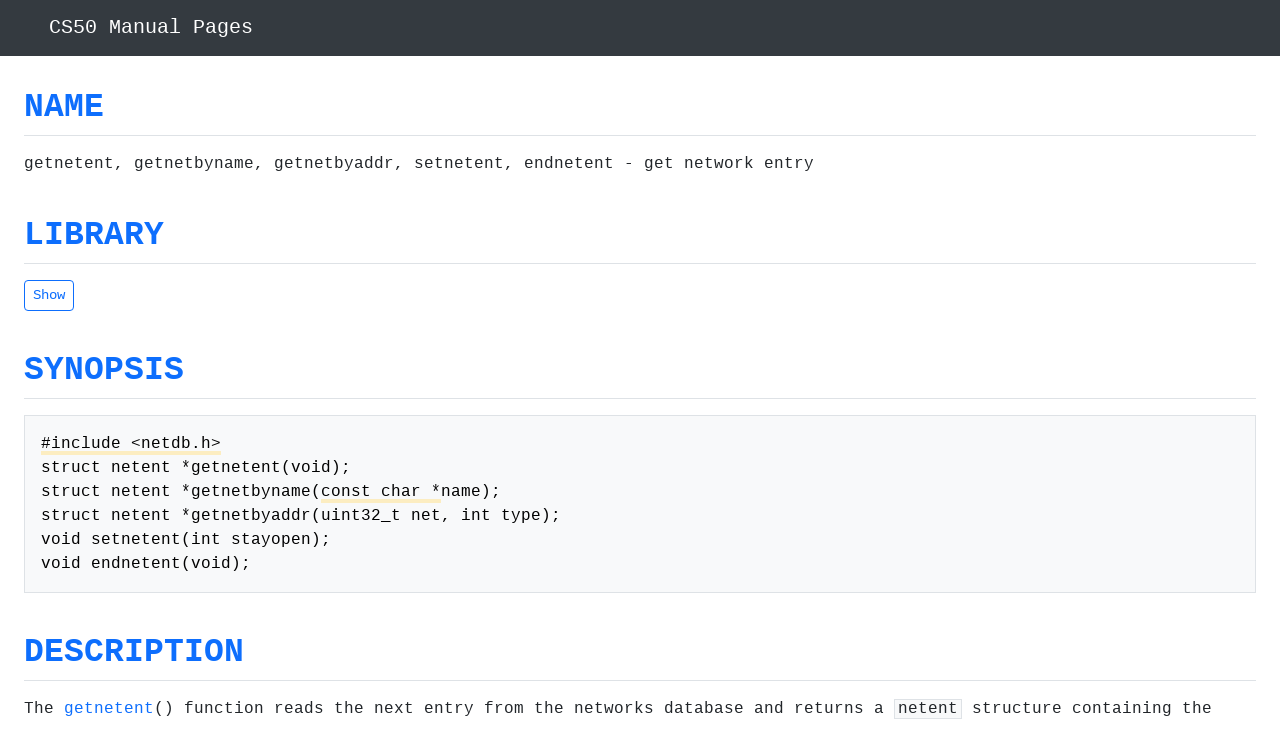

--- FILE ---
content_type: text/html; charset=utf-8
request_url: https://manual.cs50.io/3/endnetent
body_size: 5347
content:
<!DOCTYPE html>

<html lang="en">

    <head>

        <meta charset="utf-8">
        <meta name="viewport" content="initial-scale=1, width=device-width">

        <!-- https://assets.ubuntu.com/v1/49a1a858-favicon-32x32.png -->
        <link href="/static/49a1a858-favicon-32x32.png" rel="icon" type="image/png">

        <script>
            window.FontAwesomeConfig = { autoReplaceSvg: false };
        </script>

        <link href="/static/dist/main.css?1768882121" rel="stylesheet">
        <script src="/static/dist/main.js?1768882121"></script>

        <!-- Rouge CSS will be loaded dynamically based on theme -->

        <script>

            

    $(function() {

        // Ensure all elements are styled the same
        $('pre').addClass('p-3');
        $('table').addClass('table');

        // Shrink H2s
        $('h2').addClass('h6');

        // Add toggles
        $('div.section').each(function(index, element) {

            // Prepare switch
            const $section = $(element);
            const id = 'switch-' + $section.attr('data-for');
            const $switch = $(
                '<div class="form-check form-switch mb-4">' +
                '<input id="' + id + '" class="form-check-input" type="checkbox">' +
                '<label class="form-check-label" for="' + id + '">less comfortable</label>' +
                '</div>'
            );

            // Find comfort levels
            const $less = $section.find('[data-less]');
            const $more = $section.find('[data-more]');

            // If a less-comfortable section exists, check it by default
            if ($less.length) {
                $switch.find('input').prop('checked', true);
            }

            // If only one comfort level exists, disable switch
            if (!$less.length || !$more.length) {
                $switch.find('input').prop('disabled', true);
            }

            // Listen for changes
            $switch.find('input').on('change', function() {
                if ($(this).is(':checked')) {
                    $less.removeClass('d-none');
                    $more.addClass('d-none');
                }
                else {
                    $less.addClass('d-none');
                    $more.removeClass('d-none');
                }
            }).trigger('change');

            // Add switch to DOM section has less-comfy level
            if ($section.find('[data-less]').length) {
                $section.prepend($switch);
            }
        });

        // Hide sections
        $('[data-hide]').each(function(index, element) {
            const $button = $('<button class="btn btn-outline-primary btn-sm" type="button">Show</button>');
            const id = $(element).attr('data-for');
            $(element).before($button);
            $button.on('click', function() {
                $(element).show();
                $(this).remove();
            });
            if (id) {
                $button.attr('data-for', id);
                $('#' + id).children('a').on('click', function() {
                    $button.trigger('click');
                });
            }
            $(element).hide();
        });

        // Show section if in hash
        $(window).on('hashchange', function() {
            const id = window.location.hash.slice(1);
            if (id) {
                $('button[data-for="' + id + '"]').trigger('click');
            }
        });
        $(window).trigger('hashchange');
    });



        </script>

        <script>

            $(function() {

                // Detect system theme
                function getSystemTheme() {
                    return window.matchMedia('(prefers-color-scheme: dark)').matches ? 'dark' : 'light';
                }

                function setTheme(theme) {
                    $('html').attr('data-bs-theme', theme);
                    loadRougeCSS(theme);
                }

                function loadRougeCSS(theme) {
                    // Remove existing Rouge CSS
                    $('link[id^="rouge-css"]').remove();
                    
                    // Load appropriate Rouge CSS file
                    const rougeCSSFile = theme === 'dark' ? 'rouge-dark.css' : 'rouge-light.css';
                    const $link = $('<link>', {
                        id: 'rouge-css-' + theme,
                        rel: 'stylesheet',
                        href: '/static/dist/' + rougeCSSFile + '?1768882121'
                    });
                    
                    $('head').append($link);
                }

                // Listen for system theme changes
                window.matchMedia('(prefers-color-scheme: dark)').addEventListener('change', () => {
                    setTheme(getSystemTheme());
                });

                // Initialize theme based on system preference
                setTheme(getSystemTheme());

                // Add borders to tables
                $('.table').addClass('table-bordered');

                // Enable popovers
                $('[data-bs-toggle="popover"]').each(function(index, element) {
                    new bootstrap.Popover(element, {
                        boundary: 'viewport',
                        html: true,
                        placement: 'bottom',
                        trigger: 'focus'
                    });
                });

                // Ensure all elements are styled the same
                $('h1').addClass('border-bottom fw-bold h2 mb-3 pb-2 pt-4');
                $('h2').addClass('fw-bold h3');

                // Ensure last heading can be anchored atop page
                $(window).resize(function() {
                    const top = $('h1').last().offset().top;
                    const margin = $(window).height() - ($('body').outerHeight() - top);
                    $('body').css('margin-bottom', Math.max(0, Math.ceil(margin)) + 'px');
                });
                $(window).trigger('resize');

                // Reveal body
                $('body').removeClass('invisible');
            });

        </script>

        <style>

            /* CSS Custom Properties for Theme */
            :root {
                --bg-color: #ffffff;
                --text-color: #212529;
                --border-color: #dee2e6;
                --code-bg: #f8f9fa;
                --popover-highlight: rgb(252, 237, 193);
                --table-border: #dee2e6;
                --nav-bg: #343a40;
                --nav-text: #ffffff;
                --btn-outline-primary: #0d6efd;
                --btn-outline-primary-hover: #0b5ed7;
                --container-bg: inherit;
            }

            [data-bs-theme="dark"] {
                --bg-color: #212529;
                --text-color: #ffffff;
                --border-color: #495057;
                --code-bg: #2d3339;
                --popover-highlight: rgb(139, 117, 61);
                --table-border: #495057;
                --nav-bg: #1a1d20;
                --nav-text: #ffffff;
                --btn-outline-primary: #6ea8fe;
                --btn-outline-primary-hover: #9ec5fe;
                --container-bg: var(--bg-color);
            }

            /* Apply theme colors */
            body {
                background-color: var(--bg-color);
                color: var(--text-color);
            }

            .navbar {
                background-color: var(--nav-bg) !important;
            }

            /* Style popovers */
            .popover {
                font-family: inherit;
                max-width: 100%;
                background-color: var(--container-bg);
                border-color: var(--border-color);
                color: var(--text-color);
            }

            .popover .popover-header {
                background-color: var(--code-bg);
                border-bottom-color: var(--border-color);
                color: var(--text-color);
            }

            .popover .popover-body {
                color: var(--text-color);
            }

            /* Wrap long words (and URLs, whether linked or not), especially on mobile,
            but not in buttons and not in tables, which should instead scroll horizontally */
            * {
                word-break: break-word;
            }
            button, table * {
                word-break: normal;
            }

            /* Remove underlining */
            a {
                text-decoration: none;
            }
            a:hover {
                text-decoration: underline;
            }
            nav a:hover {
                text-decoration: none;
            }

            /* Match Gmail's yellow */
            a[data-bs-toggle=popover] {
                border-bottom: 2px solid var(--popover-highlight);
                box-shadow: inset 0 -2px 0 var(--popover-highlight);
                cursor: help;
            }
            a[data-bs-toggle=popover]:hover {
                background-color: var(--popover-highlight);
            }

            /* Match pre tags */
            code {
                color: inherit;
            }

            /* A la Jekyll theme */
            code, pre {
                background-color: var(--code-bg);
                border: 1px solid var(--border-color);
                padding: calc(.2rem - 3px) 0.2rem;
            }
            pre code {
                background-color: initial;
                border: initial;
                padding: initial;
            }

            /* Don't shrink these */
            code, pre {
                font-size: inherit;
            }

            /* Don't italicize */
            dl dt {
                font-style: normal;
            }

            /* Don't fill viewport */
            .table {
                width: inherit;
                --bs-table-bg: var(--bg-color);
                --bs-table-border-color: var(--table-border);
            }

            /* Form elements theming */
            .form-control {
                background-color: var(--bg-color);
                border-color: var(--border-color);
                color: var(--text-color);
            }

            .form-control:focus {
                background-color: var(--bg-color);
                border-color: var(--btn-outline-primary);
                color: var(--text-color);
                box-shadow: 0 0 0 0.25rem rgba(13, 110, 253, 0.25);
            }

            [data-bs-theme="dark"] .form-control:focus {
                box-shadow: 0 0 0 0.25rem rgba(110, 168, 254, 0.25);
            }

            .form-control::placeholder {
                color: var(--text-color);
                opacity: 0.6;
            }

            /* Button theming */
            .btn-outline-primary {
                color: var(--btn-outline-primary);
                border-color: var(--btn-outline-primary);
            }

            .btn-outline-primary:hover,
            .btn-outline-primary:focus {
                background-color: var(--btn-outline-primary);
                border-color: var(--btn-outline-primary);
            }

            /* Form check elements */
            .form-check-input:checked {
                background-color: var(--btn-outline-primary);
                border-color: var(--btn-outline-primary);
            }

            .form-check-input:focus {
                border-color: var(--btn-outline-primary);
                box-shadow: 0 0 0 0.25rem rgba(13, 110, 253, 0.25);
            }

            [data-bs-theme="dark"] .form-check-input:focus {
                box-shadow: 0 0 0 0.25rem rgba(110, 168, 254, 0.25);
            }

            /* Smooth theme transition */
            *, *::before, *::after {
                transition: background-color 0.2s ease, color 0.2s ease, border-color 0.2s ease;
            }

            /* Enhanced code block styling - Rouge handles syntax colors */
            .highlight pre {
                background-color: var(--code-bg) !important;
                border: 1px solid var(--border-color) !important;
            }

            /* Ensure non-highlighted code blocks work with themes */
            [data-bs-theme="dark"] pre:not(.highlight) code {
                color: #f8f8f2;
            }

            [data-bs-theme="light"] pre:not(.highlight) code {
                color: #000000;
            }

        </style>

        <style>

            

    /* Match dl and p */
    button {
        margin-bottom: 1rem;
    }

    /* Ensure syntax-highlighted code scrolls on iOS, https://stackoverflow.com/a/49592093 */
    pre code {
        white-space: pre;
        word-wrap: normal;
    }
    pre code span {
        white-space: nowrap;
    }

    

        </style>

        <title>endnetent - CS50 Manual Pages</title>

    </head>

    <body class="font-monospace invisible pb-5">

        <nav class="bg-dark navbar navbar-dark navbar-expand-xl px-4">
            <a class="navbar-brand" href="/"><i class="fas fa-list pe-3"></i>CS50 Manual Pages</a>
        </nav>

        <div class="container-fluid mt-2 px-4">
            

    <h1 id='name'><a href='#name'>NAME</a></h1><div class='section' data-for='name'><div data-more>
<p>getnetent, getnetbyname, getnetbyaddr, setnetent, endnetent - get
network entry</p>
</div></div><h1 id='library'><a href='#library'>LIBRARY</a></h1><div data-for='library' data-hide><div class='section' data-for='library'><div data-more>
<p>Standard C library (<code>libc</code>, <code>-lc</code>)</p>
</div></div></div><h1 id='synopsis'><a href='#synopsis'>SYNOPSIS</a></h1><div class='section' data-for='synopsis'><div data-more>
<pre><code><a data-bs-content='Be sure this line is atop your own code.' data-bs-toggle='popover' tabindex='0'>#include &lt;netdb.h&gt;</a>
struct netent *getnetent(void);
struct netent *getnetbyname(<a data-bs-content='Think of this as a &lt;code&gt;string&lt;/code&gt;.' data-bs-toggle='popover' tabindex='0'>const char *</a>name);
struct netent *getnetbyaddr(uint32_t net, int type);
void setnetent(int stayopen);
void endnetent(void);</code></pre>
</div></div><h1 id='description'><a href='#description'>DESCRIPTION</a></h1><div class='section' data-for='description'><div data-more>
<p>The <a href='getnetent'>getnetent</a>() function reads the next entry from
the networks database and returns a <code>netent</code> structure containing
the broken-out fields from the entry. A connection is opened to the
database if necessary.</p>
<p>The <a href='getnetbyname'>getnetbyname</a>() function returns a
<code>netent</code> structure for the entry from the database that matches
the network <code>name</code>.</p>
<p>The <a href='getnetbyaddr'>getnetbyaddr</a>() function returns a
<code>netent</code> structure for the entry from the database that matches
the network number <code>net</code> of type <code>type</code>. The <code>net</code>
argument must be in host byte order.</p>
<p>The <a href='setnetent'>setnetent</a>() function opens a connection to the
database, and sets the next entry to the first entry. If
<code>stayopen</code> is nonzero, then the connection to the database will
not be closed between calls to one of the <a href='getnet*'>getnet*</a>()
functions.</p>
<p>The <a href='endnetent'>endnetent</a>() function closes the connection to
the database.</p>
<p>The <code>netent</code> structure is defined in <code>&lt;netdb.h&gt;</code>
as follows:</p>
<pre><code>struct netent {
    char      *n_name;     /* official network name */
    char     **n_aliases;  /* alias list */
    int        n_addrtype; /* net address type */
    uint32_t   n_net;      /* network number */
}</code></pre>
<p>The members of the <code>netent</code> structure are:</p>
<dl>
<dt><code>n_name</code></dt>
<dd>
<p>The official name of the network.</p>
</dd>
<dt><code>n_aliases</code></dt>
<dd>
<p>A NULL-terminated list of alternative names for the network.</p>
</dd>
<dt><code>n_addrtype</code></dt>
<dd>
<p>The type of the network number; always <strong>AF_INET</strong>.</p>
</dd>
<dt><code>n_net</code></dt>
<dd>
<p>The network number in host byte order.</p>
</dd>
</dl>
</div></div><h1 id='return-value'><a href='#return-value'>RETURN VALUE</a></h1><div class='section' data-for='return-value'><div data-more>
<p>The <a href='getnetent'>getnetent</a>(), <a href='getnetbyname'>getnetbyname</a>(),
and <a href='getnetbyaddr'>getnetbyaddr</a>() functions return a pointer to a
statically allocated <code>netent</code> structure, or a null pointer if an
error occurs or the end of the file is reached.</p>
</div></div><h1 id='files'><a href='#files'>FILES</a></h1><div data-for='files' data-hide><div class='section' data-for='files'><div data-more>
<dl>
<dt><code>/etc/networks</code></dt>
<dd>
<p>networks database file</p>
</dd>
</dl>
</div></div></div><h1 id='attributes'><a href='#attributes'>ATTRIBUTES</a></h1><div data-for='attributes' data-hide><div class='section' data-for='attributes'><div data-more>
<p>For an explanation of the terms used in this section, see
<a href='/7/attributes'>attributes</a>(7).</p>
<table>
<colgroup>
<col style="width: 33%"/>
<col style="width: 33%"/>
<col style="width: 33%"/>
</colgroup>
<tbody>
<tr class="odd">
<td style="text-align: left;">Interface</td>
<td style="text-align: left;">Attribute</td>
<td style="text-align: left;">Value</td>
</tr>
<tr class="even">
<td style="text-align: left;"><p><a href='getnetent'>getnetent</a>()</p></td>
<td style="text-align: left;">Thread safety</td>
<td style="text-align: left;"><p>MT-Unsafe race:netent race:netentbuf
env locale</p></td>
</tr>
<tr class="odd">
<td style="text-align: left;"><p><a href='getnetbyname'>getnetbyname</a>()</p></td>
<td style="text-align: left;">Thread safety</td>
<td style="text-align: left;"><p>MT-Unsafe race:netbyname env
locale</p></td>
</tr>
<tr class="even">
<td style="text-align: left;"><p><a href='getnetbyaddr'>getnetbyaddr</a>()</p></td>
<td style="text-align: left;">Thread safety</td>
<td style="text-align: left;"><p>MT-Unsafe race:netbyaddr
locale</p></td>
</tr>
<tr class="odd">
<td style="text-align: left;"><p><a href='setnetent'>setnetent</a>(),
<a href='endnetent'>endnetent</a>()</p></td>
<td style="text-align: left;">Thread safety</td>
<td style="text-align: left;"><p>MT-Unsafe race:netent env
locale</p></td>
</tr>
</tbody>
</table>
<p>In the above table, <code>netent</code> in <code>race:netent</code> signifies
that if any of the functions <a href='setnetent'>setnetent</a>(),
<a href='getnetent'>getnetent</a>(), or <a href='endnetent'>endnetent</a>() are used
in parallel in different threads of a program, then data races could
occur.</p>
</div></div></div><h1 id='standards'><a href='#standards'>STANDARDS</a></h1><div data-for='standards' data-hide><div class='section' data-for='standards'><div data-more>
<p>POSIX.1-2008.</p>
</div></div></div><h1 id='history'><a href='#history'>HISTORY</a></h1><div data-for='history' data-hide><div class='section' data-for='history'><div data-more>
<p>POSIX.1-2001, 4.3BSD.</p>
<p>Before glibc 2.2, the <code>net</code> argument of
<a href='getnetbyaddr'>getnetbyaddr</a>() was of type <code>long</code>.</p>
</div></div></div><h1 id='see-also'><a href='#see-also'>SEE ALSO</a></h1><div class='section' data-for='see-also'><div data-more>
<p><a href='/3/getnetent_r'>getnetent_r</a>(3), <a href='/3/getprotoent'>getprotoent</a>(3),
<a href='/3/getservent'>getservent</a>(3)<br/>
RFC 1101</p></div></div>


        </div>

    </body>

</html>